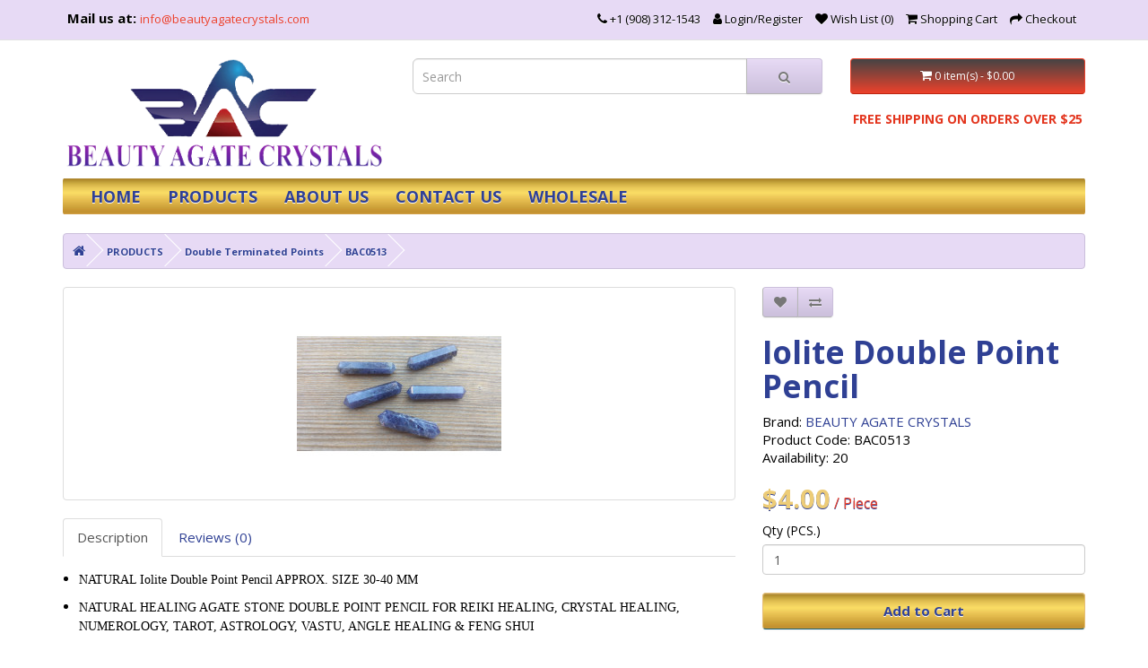

--- FILE ---
content_type: text/html; charset=utf-8
request_url: https://beautyagatecrystals.com/products/double-terminated-points/Iolite-Double-Point-Pencil
body_size: 7421
content:
<!DOCTYPE html>
<!--[if IE]><![endif]-->
<!--[if IE 8 ]><html dir="ltr" lang="en" class="ie8"><![endif]-->
<!--[if IE 9 ]><html dir="ltr" lang="en" class="ie9"><![endif]-->
<!--[if (gt IE 9)|!(IE)]><!-->
<html dir="ltr" lang="en">
<!--<![endif]-->
<head>
<meta charset="UTF-8" />
<meta name="viewport" content="width=device-width, initial-scale=1">
<meta http-equiv="X-UA-Compatible" content="IE=edge">
<title>Beauty Agate Crystals - Double Point Pencils</title>
<base href="https://beautyagatecrystals.com/" />
<script src="catalog/view/javascript/jquery/jquery-2.1.1.min.js" type="text/javascript"></script>
<link href="catalog/view/javascript/bootstrap/css/bootstrap.min.css" rel="stylesheet" media="screen" />
<script src="catalog/view/javascript/bootstrap/js/bootstrap.min.js" type="text/javascript"></script>
<script src="catalog/view/javascript/captionHeight.js" type="text/javascript"></script>
<link href="catalog/view/javascript/font-awesome/css/font-awesome.min.css" rel="stylesheet" type="text/css" />
<link href="//fonts.googleapis.com/css?family=Open+Sans:400,400i,300,700" rel="stylesheet" type="text/css" />
<link href="catalog/view/theme/default/stylesheet/stylesheet.css" rel="stylesheet">
<link href="catalog/view/javascript/jquery/magnific/magnific-popup.css" type="text/css" rel="stylesheet" media="screen" />
<link href="catalog/view/javascript/jquery/datetimepicker/bootstrap-datetimepicker.min.css" type="text/css" rel="stylesheet" media="screen" />
<script src="catalog/view/javascript/jquery/magnific/jquery.magnific-popup.min.js" type="text/javascript"></script>
<script src="catalog/view/javascript/jquery/datetimepicker/moment/moment.min.js" type="text/javascript"></script>
<script src="catalog/view/javascript/jquery/datetimepicker/moment/moment-with-locales.min.js" type="text/javascript"></script>
<script src="catalog/view/javascript/jquery/datetimepicker/bootstrap-datetimepicker.min.js" type="text/javascript"></script>
<script src="catalog/view/javascript/common.js" type="text/javascript"></script>
<link href="https://beautyagatecrystals.com/Iolite-Double-Point-Pencil" rel="canonical" />
<link href="https://beautyagatecrystals.com/image/catalog/icon.png" rel="icon" />
<!-- Global site tag (gtag.js) - Google Analytics -->
<script async src="https://www.googletagmanager.com/gtag/js?id=UA-198237291-1">
</script>
<script>
  window.dataLayer = window.dataLayer || [];
  function gtag(){dataLayer.push(arguments);}
  gtag('js', new Date());

  gtag('config', 'UA-198237291-1');
</script>
<!-- Chatra {literal} -->
<script>
    (function(d, w, c) {
        w.ChatraID = 'M5NMzZuNQBBkoCwgY';
        var s = d.createElement('script');
        w[c] = w[c] || function() {
            (w[c].q = w[c].q || []).push(arguments);
        };
        s.async = true;
        s.src = 'https://call.chatra.io/chatra.js';
        if (d.head) d.head.appendChild(s);
    })(document, window, 'Chatra');
</script>
<!-- /Chatra {/literal} -->
</head>
<body id="Up">
<nav id="top">
  <div class="container"> 
    
    <div class="pull left">
    <div id="top-links"><span class="hidden-xs hidden-sm hidden-md emailHeader" style="color: #000; font-weight: bold; text-shadow: 0 1px 0 #FFF;">Mail us at: </span><a href="mailto:info@beautyagatecrystals.com">info@beautyagatecrystals.com</a>
       <div class="nav pull-right">
       <ul class="list-inline">
        <li><a href="tel:+1-908-312-1543"><i class="fa fa-phone"></i><span class="hidden-xs hidden-sm hidden-md"> +1 (908) 312-1543</span></a></li>
                 <li class="dropdown"><a href="https://beautyagatecrystals.com/index.php?route=account/login" title="Login/Register"><i class="fa fa-user"></i> <span class="hidden-xs hidden-sm hidden-md">Login/Register</span></a>
        </li>
                    <li><a href="https://beautyagatecrystals.com/index.php?route=account/wishlist" id="wishlist-total" title="Wish List (0)"><i class="fa fa-heart"></i> <span class="hidden-xs hidden-sm hidden-md">Wish List (0)</span></a></li>
        <li><a href="https://beautyagatecrystals.com/index.php?route=checkout/cart" title="Shopping Cart"><i class="fa fa-shopping-cart"></i> <span class="hidden-xs hidden-sm hidden-md">Shopping Cart</span></a></li>
        <li><a href="https://beautyagatecrystals.com/index.php?route=checkout/checkout" title="Checkout"><i class="fa fa-share"></i> <span class="hidden-xs hidden-sm hidden-md">Checkout</span></a></li>
      </ul>
    </div>
  </div>
  </div>
</div>
</nav>
<header>
  <div class="container">
    <div class="row">
      <div class="col-sm-4">
        <div id="logo"><a href="https://beautyagatecrystals.com/index.php?route=common/home"><img src="https://beautyagatecrystals.com/image/catalog/originalLogo-clear.png" title="Beauty Agate Crystals" alt="Beauty Agate Crystals" class="img-responsive" /></a></div>
      </div>
      <div class="col-sm-5"><div id="search" class="input-group">
  <input type="text" name="search" value="" placeholder="Search" class="form-control input-lg" />
  <span class="input-group-btn">
    <button type="button" class="btn btn-default btn-lg"><i class="fa fa-search"></i></button>
  </span>
</div></div>
      <div class="col-sm-3"><div id="cart" class="btn-group btn-block">
  <button type="button" data-toggle="dropdown" data-loading-text="Loading..." class="btn btn-inverse btn-block btn-lg dropdown-toggle"><i class="fa fa-shopping-cart"></i> <span id="cart-total">0 item(s) - $0.00</span></button>
  <ul class="dropdown-menu pull-right">
        <li>
      <p class="text-center">Your shopping cart is empty!</p>
    </li>
      </ul>
</div>
<div class="FreeShipping"><h5>FREE SHIPPING ON ORDERS OVER $25</h5></div></div>
    </div>
  </div>
</header>
<div class="container">
  <nav id="menu" class="navbar">
    <div class="navbar-header"><span id="category" class="visible-xs">MENU</span>
      <button type="button" class="btn btn-navbar navbar-toggle" data-toggle="collapse" data-target=".navbar-ex1-collapse"><i class="fa fa-bars"></i></button>
    </div>
    <div class="collapse in navbar-collapse navbar-ex1-collapse" aria-expanded="true">
      <ul class="nav navbar-nav">
        <li><a href="">HOME</a></li>
                        <li class="dropdown"><a href="https://beautyagatecrystals.com/products" class="dropdown-toggle" data-toggle="dropdown">PRODUCTS</a>
          <div class="dropdown-menu">
            <div class="dropdown-inner">               <ul class="list-unstyled">
                                <li><a href="https://beautyagatecrystals.com/products/Angels">Angels (22)</a></li>
                                <li><a href="https://beautyagatecrystals.com/products/Arrowheads">Arrowheads (18)</a></li>
                                <li><a href="https://beautyagatecrystals.com/products/Beads">Bracelets N Beads (97)</a></li>
                                <li><a href="https://beautyagatecrystals.com/products/Chakra-Sets">Chakra Sets (6)</a></li>
                                <li><a href="https://beautyagatecrystals.com/products/double-terminated-points">Double Terminated Points (24)</a></li>
                              </ul>
                            <ul class="list-unstyled">
                                <li><a href="https://beautyagatecrystals.com/products/Energy-Generator">Energy Generator (10)</a></li>
                                <li><a href="https://beautyagatecrystals.com/products/Gemstone-Tree">Gemstone Tree (43)</a></li>
                                <li><a href="https://beautyagatecrystals.com/products/Healing-Stick">Healing Stick (27)</a></li>
                                <li><a href="https://beautyagatecrystals.com/products/Merkaba-Stars">Merkaba Stars (8)</a></li>
                                <li><a href="https://beautyagatecrystals.com/products/Massage-Wands">Massage Wands (27)</a></li>
                              </ul>
                            <ul class="list-unstyled">
                                <li><a href="https://beautyagatecrystals.com/products/Obelisks">Obelisks [6 Facetted] (49)</a></li>
                                <li><a href="https://beautyagatecrystals.com/products/Pendants">Pendants (25)</a></li>
                                <li><a href="https://beautyagatecrystals.com/products/Pendulum">Pendulum (25)</a></li>
                                <li><a href="https://beautyagatecrystals.com/products/Pyramid">Pyramid (80)</a></li>
                                <li><a href="https://beautyagatecrystals.com/products/palm-stones">Palm Stones (44)</a></li>
                              </ul>
                            <ul class="list-unstyled">
                                <li><a href="https://beautyagatecrystals.com/products/puffy-hearts">Puffy Hearts (49)</a></li>
                                <li><a href="https://beautyagatecrystals.com/products/Spheres-Eggs">Spheres &amp; Eggs (57)</a></li>
                                <li><a href="https://beautyagatecrystals.com/products/Tumble-Stone">Tumble Stone (89)</a></li>
                                <li><a href="https://beautyagatecrystals.com/products/Thumb-Stone">Thumb Stone (45)</a></li>
                                <li><a href="https://beautyagatecrystals.com/products/Towers">Towers [4 Sided] (40)</a></li>
                              </ul>
                            <ul class="list-unstyled">
                                <li><a href="https://beautyagatecrystals.com/products/beauty-collections">Miscellaneous Collection (5)</a></li>
                              </ul>
              </div>
            <a href="https://beautyagatecrystals.com/products" class="see-all">Show All PRODUCTS</a> </div>
        </li>
                        <li><a href="about-us">ABOUT US</a></li>
        <li><a href="index.php?route=information/contact">CONTACT US</a></li>
        <li><a href="https://wholesale.beautyagatecrystals.com/index.php?route=account/login">WHOLESALE</a></li>
      </ul>
    </div>
  </nav>
</div>

<div id="product-product" class="container">
  <ul class="breadcrumb">
        <li><a href="https://beautyagatecrystals.com/index.php?route=common/home"><i class="fa fa-home"></i></a></li>
        <li><a href="https://beautyagatecrystals.com/products">PRODUCTS</a></li>
        <li><a href="https://beautyagatecrystals.com/products/double-terminated-points">Double Terminated Points</a></li>
        <li><a href="https://beautyagatecrystals.com/products/double-terminated-points/Iolite-Double-Point-Pencil">BAC0513</a></li>
      </ul>
  <div class="row">
                <div id="content" class="col-sm-12">
      <div class="row">                         <div class="col-sm-8">           <ul class="thumbnails">
                        <li><a class="thumbnail" href="https://beautyagatecrystals.com/image/cache/catalog/Double%20point/13-500x500.jpg" title="Iolite Double Point Pencil"><img src="https://beautyagatecrystals.com/image/cache/catalog/Double%20point/13-228x228.jpg" title="Iolite Double Point Pencil" alt="Iolite Double Point Pencil" /></a></li>
                                  </ul>
                    <ul class="nav nav-tabs">
            <li class="active"><a href="#tab-description" data-toggle="tab">Description</a></li>
                                    <li><a href="#tab-review" data-toggle="tab">Reviews (0)</a></li>
                      </ul>
          <div class="tab-content">
            <div class="tab-pane active" id="tab-description"><ul class="a-unordered-list a-vertical a-spacing-mini" style="margin-right: 0px; margin-bottom: 0px; margin-left: 18px; padding: 0px;"><li style="font-size: 14px; margin-top: 0rem; margin-bottom: 1rem;"><span style="font-size: 14px;"><font face="Verdana">NATURAL Iolite Double Point Pencil APPROX. SIZE 30-40 MM</font></span></li><li style="font-size: 14px; margin-top: 0rem; margin-bottom: 1rem;"><span style="font-size: 14px;"><font face="Verdana">NATURAL HEALING AGATE STONE DOUBLE POINT PENCIL FOR REIKI HEALING, CRYSTAL HEALING, NUMEROLOGY, TAROT, ASTROLOGY, VASTU, ANGLE HEALING &amp; FENG SHUI</font></span></li><li style="list-style: disc; overflow-wrap: break-word; margin: 0px;"><font face="Verdana"><span style="font-size: 14px;">Crystals that are shaped into a point focus the energy of the crystal out through the point. Double terminated pencil points focus the energy out of both ends</span><br></font></li><li style="list-style: disc; overflow-wrap: break-word; margin: 0px;"><span class="a-list-item" style=""><font face="Verdana" style=""><span style="font-size: 14px;"><span style="font-size: 14px;">These points are great for crystal grids, jewelry making, or in any application where focused energy is needed</span><span style="font-size: 14px;">.</span></span></font></span></li><li style="list-style: disc; overflow-wrap: break-word; margin: 0px;"><font face="Verdana"><span style="color: rgb(17, 17, 17); font-size: 14px; text-indent: -0.25in;">100% Handmade and Handcrafted with love and care for you.</span><br></font></li><li style="margin-bottom: 20px;"><font color="#151617" face="Verdana"><span style="font-size: 14px;">Authentic, Original, and Natural Healing Stone/Crystal - minor variations possible due to the natural texture of gemstones.</span></font></li></ul></div>
                                    <div class="tab-pane" id="tab-review">
              <form class="form-horizontal" id="form-review">
                <div id="review"></div>
                <h2>Write a review</h2>
                                Please <a href="https://beautyagatecrystals.com/index.php?route=account/login">login</a> or <a href="https://beautyagatecrystals.com/index.php?route=account/register">register</a> to review
                              </form><br />
            </div>
            </div>
        </div>
                                <div class="col-sm-4">
          <div class="btn-group">
            <button type="button" data-toggle="tooltip" class="btn btn-default" title="Add to Wish List" onclick="wishlist.add('796');"><i class="fa fa-heart"></i></button>
            <button type="button" data-toggle="tooltip" class="btn btn-default" title="Compare this Product" onclick="compare.add('796');"><i class="fa fa-exchange"></i></button>
          </div>
          <h1 class="innerName">Iolite Double Point Pencil</h1>
          <ul class="list-unstyled">
                        <li>Brand: <a href="https://beautyagatecrystals.com/beautyagatecrystals">BEAUTY AGATE CRYSTALS</a></li>
                        <li>Product Code: BAC0513</li>
                        <li>Availability: 20</li>
	           
	  </ul>
                    <ul class="list-unstyled">
                        <li>
              <h2 class="innerPrice">$4.00<span style=="font-family: Arial, sans-serif;" class="frontPack">  / Piece </span></h2>
            </li>
                                                          </ul>
                    <div id="product">                         <div class="form-group">
              <label class="control-label" for="input-quantity">Qty (PCS.)</label>
              <input type="text" name="quantity" value="1" size="2" id="input-quantity" class="form-control" />
              <input type="hidden" name="product_id" value="796" />
              <br />
              <button type="button" id="button-cart" data-loading-text="Loading..." class="btn btn-primary btn-lg btn-block">Add to Cart</button>
            </div>
            </div>
                    <div class="rating">
            <p>              <span class="fa fa-stack"><i class="fa fa-star-o fa-stack-1x"></i></span>                            <span class="fa fa-stack"><i class="fa fa-star-o fa-stack-1x"></i></span>                            <span class="fa fa-stack"><i class="fa fa-star-o fa-stack-1x"></i></span>                            <span class="fa fa-stack"><i class="fa fa-star-o fa-stack-1x"></i></span>                            <span class="fa fa-stack"><i class="fa fa-star-o fa-stack-1x"></i></span>               <a href="" onclick="$('a[href=\'#tab-review\']').trigger('click'); return false;">0 reviews</a> / <a href="" onclick="$('a[href=\'#tab-review\']').trigger('click'); return false;">Write a review</a></p>
            <hr>
            <!-- AddThis Button BEGIN -->
            <div class="addthis_inline_share_toolbox"></div>
            <script type="text/javascript" src="//s7.addthis.com/js/300/addthis_widget.js#pubid=ra-6008bede1c2c8197"></script>
            <!-- AddThis Button END --> 
          </div>
           </div>
      </div>
                    </div>
    </div>
</div>
<script type="text/javascript"><!--
$('select[name=\'recurring_id\'], input[name="quantity"]').change(function(){
	$.ajax({
		url: 'index.php?route=product/product/getRecurringDescription',
		type: 'post',
		data: $('input[name=\'product_id\'], input[name=\'quantity\'], select[name=\'recurring_id\']'),
		dataType: 'json',
		beforeSend: function() {
			$('#recurring-description').html('');
		},
		success: function(json) {
			$('.alert-dismissible, .text-danger').remove();

			if (json['success']) {
				$('#recurring-description').html(json['success']);
			}
		}
	});
});
//--></script> 
<script type="text/javascript"><!--
$('#button-cart').on('click', function() {
	$.ajax({
		url: 'index.php?route=checkout/cart/add',
		type: 'post',
		data: $('#product input[type=\'text\'], #product input[type=\'hidden\'], #product input[type=\'radio\']:checked, #product input[type=\'checkbox\']:checked, #product select, #product textarea'),
		dataType: 'json',
		beforeSend: function() {
			$('#button-cart').button('loading');
		},
		complete: function() {
			$('#button-cart').button('reset');
		},
		success: function(json) {
			$('.alert-dismissible, .text-danger').remove();
			$('.form-group').removeClass('has-error');

			if (json['error']) {
				if (json['error']['option']) {
					for (i in json['error']['option']) {
						var element = $('#input-option' + i.replace('_', '-'));

						if (element.parent().hasClass('input-group')) {
							element.parent().after('<div class="text-danger">' + json['error']['option'][i] + '</div>');
						} else {
							element.after('<div class="text-danger">' + json['error']['option'][i] + '</div>');
						}
					}
				}

				if (json['error']['recurring']) {
					$('select[name=\'recurring_id\']').after('<div class="text-danger">' + json['error']['recurring'] + '</div>');
				}

				// Highlight any found errors
				$('.text-danger').parent().addClass('has-error');
			}

			if (json['success']) {
				$('.breadcrumb').after('<div class="alert alert-success alert-dismissible">' + json['success'] + '<button type="button" class="close" data-dismiss="alert">&times;</button></div>');

				$('#cart > button').html('<span id="cart-total"><i class="fa fa-shopping-cart"></i> ' + json['total'] + '</span>');

				$('html, body').animate({ scrollTop: 0 }, 'slow');

				$('#cart > ul').load('index.php?route=common/cart/info ul li');
			}
		},
        error: function(xhr, ajaxOptions, thrownError) {
            alert(thrownError + "\r\n" + xhr.statusText + "\r\n" + xhr.responseText);
        }
	});
});
//--></script> 
<script type="text/javascript"><!--
$('.date').datetimepicker({
	language: 'en-gb',
	pickTime: false
});

$('.datetime').datetimepicker({
	language: 'en-gb',
	pickDate: true,
	pickTime: true
});

$('.time').datetimepicker({
	language: 'en-gb',
	pickDate: false
});

$('button[id^=\'button-upload\']').on('click', function() {
	var node = this;

	$('#form-upload').remove();

	$('body').prepend('<form enctype="multipart/form-data" id="form-upload" style="display: none;"><input type="file" name="file" /></form>');

	$('#form-upload input[name=\'file\']').trigger('click');

	if (typeof timer != 'undefined') {
    	clearInterval(timer);
	}

	timer = setInterval(function() {
		if ($('#form-upload input[name=\'file\']').val() != '') {
			clearInterval(timer);

			$.ajax({
				url: 'index.php?route=tool/upload',
				type: 'post',
				dataType: 'json',
				data: new FormData($('#form-upload')[0]),
				cache: false,
				contentType: false,
				processData: false,
				beforeSend: function() {
					$(node).button('loading');
				},
				complete: function() {
					$(node).button('reset');
				},
				success: function(json) {
					$('.text-danger').remove();

					if (json['error']) {
						$(node).parent().find('input').after('<div class="text-danger">' + json['error'] + '</div>');
					}

					if (json['success']) {
						alert(json['success']);

						$(node).parent().find('input').val(json['code']);
					}
				},
				error: function(xhr, ajaxOptions, thrownError) {
					alert(thrownError + "\r\n" + xhr.statusText + "\r\n" + xhr.responseText);
				}
			});
		}
	}, 500);
});
//--></script> 
<script type="text/javascript"><!--
$('#review').delegate('.pagination a', 'click', function(e) {
    e.preventDefault();

    $('#review').fadeOut('slow');

    $('#review').load(this.href);

    $('#review').fadeIn('slow');
});

$('#review').load('index.php?route=product/product/review&product_id=796');

$('#button-review').on('click', function() {
	$.ajax({
		url: 'index.php?route=product/product/write&product_id=796',
		type: 'post',
		dataType: 'json',
		data: $("#form-review").serialize(),
		beforeSend: function() {
			$('#button-review').button('loading');
		},
		complete: function() {
			$('#button-review').button('reset');
		},
		success: function(json) {
			$('.alert-dismissible').remove();

			if (json['error']) {
				$('#review').after('<div class="alert alert-danger alert-dismissible"><i class="fa fa-exclamation-circle"></i> ' + json['error'] + '</div>');
			}

			if (json['success']) {
				$('#review').after('<div class="alert alert-success alert-dismissible"><i class="fa fa-check-circle"></i> ' + json['success'] + '</div>');

				$('input[name=\'name\']').val('');
				$('textarea[name=\'text\']').val('');
				$('input[name=\'rating\']:checked').prop('checked', false);
			}
		}
	});
});

$(document).ready(function() {
	$('.thumbnails').magnificPopup({
		type:'image',
		delegate: 'a',
		gallery: {
			enabled: true
		}
	});
});
//--></script> 
f<footer>
  <div class="container">
    <div class="row">
            <div class="col-sm-2">
        <h5>INFORMATION</h5><br>
        <ul class="list-unstyled">
          <li><a href="/about-us">About Us</a></li><br>
                   <li><a href="https://beautyagatecrystals.com/privacy-policy">Privacy Policy</a></li><br>
                    <li><a href="https://beautyagatecrystals.com/termsandconditions">Terms &amp; Conditions</a></li><br>
                    <li><a href="https://beautyagatecrystals.com/returnpolicy">Return &amp; Cancellation</a></li><br>
                  </ul>
      </div>
            <div class="col-sm-3">
        <h5>CUSTOMER SERVICE</h5><br>
        <ul class="list-unstyled">
          <li><a href="tel:+1-908-312-1543"><i class="fa fa-phone"></i> +1 (908) 312-1543</a></li><br>
          <li><a href="mailto:info@beautyagatecrystals.com"><i class="fa fa-envelope"></i> info@beautyagatecrystals.com</a></li><br>
          <li><a href="https://beautyagatecrystals.com/index.php?route=information/contact">Contact Us</a></li><br>
          <li><a href="https://beautyagatecrystals.com/index.php?route=account/return/add">Returns</a></li>
        </ul>
      </div>
      <div class="col-sm-2">
        <h5>EXTRAS</h5><br>
        <ul class="list-unstyled"><!--
          <li><a href="https://beautyagatecrystals.com/index.php?route=product/manufacturer">Brands</a></li>	-->
          <li><a href="https://beautyagatecrystals.com/index.php?route=account/voucher">Gift Certificates</a></li><br>
          <li><a href="https://beautyagatecrystals.com/index.php?route=affiliate/login">Affiliate</a></li><br>
<!--
          <li><a href="https://beautyagatecrystals.com/index.php?route=product/special">Specials</a></li>
    -->
        </ul>
      </div>
      <div class="col-sm-2">
        <h5>SOCIAL</h5><br>
	<ul class="socialLinks list-unstyled"">
						
						
												
                            <li>
							
																	<a onclick="alert('Beauty Agate Crystals - Whatsapp No : +1-9083121543')">
										<span class="yellowBg">
											 
												<img src="image/catalog/whatsapp.png" title="Beauty Agate Crystals - Whatsapp No : +1-9083121543" class="cursor_pointer" alt="Beauty Agate Crystals - Whatsapp No : +1-9083121543">

																					</span>	
									</a>
								 									<a onclick="alert('Beauty Agate Crystals - WeChat No : +1-9083121543')">
										<span class="yellowBg">
											 
												<img src="image/catalog/wechat.png" title="Beauty Agate Crystals - WeChat No : +1-9083121543" class="cursor_pointer" alt="Beauty Agate Crystals - WeChat No : +1-9083121543">

																					</span>	
									</a>
<a target="_blank" href="http://www.facebook.com/beautyagatecrystals"><span class="yellowBg"><img src="image/catalog/facebook.png" title="Facebook" class="cursor_pointer" alt="Facebook"></span></a>
								 	
                            </li>
							
												
                            <li>
<a onclick="alert('Beauty Agate Crystals Skype Id : Beauty Agate Crystals')"><span class="yellowBg"><img src="image/catalog/skype.png" title="Beauty Agate Crystals Skype Id : Beauty Agate Crystals" class="cursor_pointer" alt="Beauty Agate Crystals Skype Id : Beauty Agate Crystals"></span></a>
<a target="_blank" href="https://twitter.com/#!/beautyagate"><span class="yellowBg"><img src="image/catalog/twitter.png" title="Twitter" class="cursor_pointer" alt="Twitter"></span></a>
<a target="_blank" href="https://www.youtube.com/channel/UCBBfgw74WZnHgOFI1xU9ANQ"><span class="yellowBg"><img src="image/catalog/youtube.png" title="Youtube" class="cursor_pointer" alt="Youtube"></span></a>				 	
                            </li>     
                        </ul>
<!--    <ul class="list-unstyled">
          <li><a href="https://beautyagatecrystals.com/index.php?route=account/account">MY ACCOUNT</a></li><br>
          <li><a href="https://beautyagatecrystals.com/index.php?route=account/order">Order History</a></li><br>
          <li><a href="https://beautyagatecrystals.com/index.php?route=account/wishlist">Wish List</a></li><br>
          <li><a href="https://beautyagatecrystals.com/index.php?route=account/newsletter">Newsletter</a></li><br>
        </ul>	-->
      </div>
      <div class="col-sm-3">
					<h5>Our Network</h5>
					
					<div class="map"><img src="https://beautyagatecrystals.com/image/catalog/network-map.png" class="img-responsive"></div>
      </div>
    </div>
    <hr>
    <p class="text-center">© Copyright 2023 <a class="copyright" href="#Up">BEAUTY AGATE CRYSTALS LLC</a>. All Rights Reserved.</p>
    <p class="text-center">Developed by <a href="https://www.linkedin.com/in/huzaifmansuri/" target="_blank">Huzaif Mansuri</a></p>
  </div>
</footer>

</body></html> 
